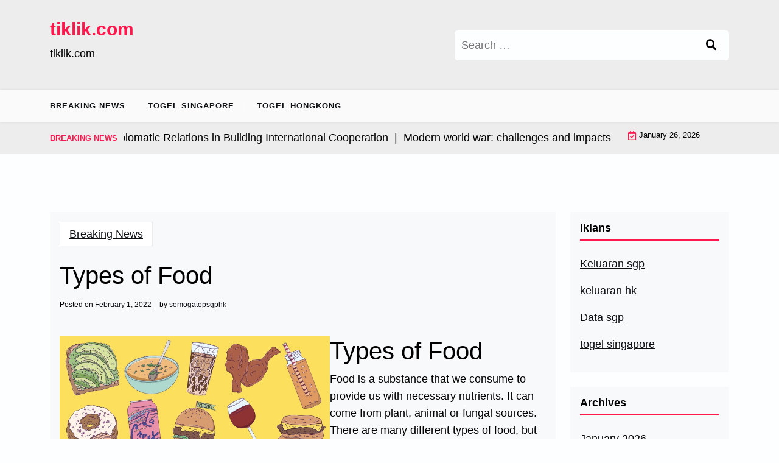

--- FILE ---
content_type: text/html; charset=UTF-8
request_url: https://tiklik.com/types-of-food/
body_size: 11556
content:
<!doctype html>
<html lang="en-US">

<head>
	<meta charset="UTF-8">
	<meta name="viewport" content="width=device-width, initial-scale=1">
	<link rel="profile" href="https://gmpg.org/xfn/11">

	<meta name='robots' content='index, follow, max-image-preview:large, max-snippet:-1, max-video-preview:-1' />

	<!-- This site is optimized with the Yoast SEO plugin v26.8 - https://yoast.com/product/yoast-seo-wordpress/ -->
	<title>Types of Food - tiklik.com</title>
	<link rel="canonical" href="https://tiklik.com/types-of-food/" />
	<meta property="og:locale" content="en_US" />
	<meta property="og:type" content="article" />
	<meta property="og:title" content="Types of Food - tiklik.com" />
	<meta property="og:description" content="Types of Food Food is a substance that we consume to provide us with necessary nutrients. It can come from plant, animal or fungal sources. There are many different types of food, but each of them contains the same nutrients. The main function of food is to sustain us physically and mentally. There are numerous" />
	<meta property="og:url" content="https://tiklik.com/types-of-food/" />
	<meta property="og:site_name" content="tiklik.com" />
	<meta property="article:published_time" content="2022-02-01T09:23:39+00:00" />
	<meta property="og:image" content="https://i.imgur.com/TlA8gyL.jpg" />
	<meta name="author" content="semogatopsgphk" />
	<meta name="twitter:card" content="summary_large_image" />
	<meta name="twitter:label1" content="Written by" />
	<meta name="twitter:data1" content="semogatopsgphk" />
	<meta name="twitter:label2" content="Est. reading time" />
	<meta name="twitter:data2" content="3 minutes" />
	<script type="application/ld+json" class="yoast-schema-graph">{"@context":"https://schema.org","@graph":[{"@type":"Article","@id":"https://tiklik.com/types-of-food/#article","isPartOf":{"@id":"https://tiklik.com/types-of-food/"},"author":{"name":"semogatopsgphk","@id":"https://tiklik.com/#/schema/person/558a836b100592777d4b1cc5b811d0c7"},"headline":"Types of Food","datePublished":"2022-02-01T09:23:39+00:00","mainEntityOfPage":{"@id":"https://tiklik.com/types-of-food/"},"wordCount":510,"image":{"@id":"https://tiklik.com/types-of-food/#primaryimage"},"thumbnailUrl":"https://i.imgur.com/TlA8gyL.jpg","articleSection":["Breaking News"],"inLanguage":"en-US"},{"@type":"WebPage","@id":"https://tiklik.com/types-of-food/","url":"https://tiklik.com/types-of-food/","name":"Types of Food - tiklik.com","isPartOf":{"@id":"https://tiklik.com/#website"},"primaryImageOfPage":{"@id":"https://tiklik.com/types-of-food/#primaryimage"},"image":{"@id":"https://tiklik.com/types-of-food/#primaryimage"},"thumbnailUrl":"https://i.imgur.com/TlA8gyL.jpg","datePublished":"2022-02-01T09:23:39+00:00","author":{"@id":"https://tiklik.com/#/schema/person/558a836b100592777d4b1cc5b811d0c7"},"breadcrumb":{"@id":"https://tiklik.com/types-of-food/#breadcrumb"},"inLanguage":"en-US","potentialAction":[{"@type":"ReadAction","target":["https://tiklik.com/types-of-food/"]}]},{"@type":"ImageObject","inLanguage":"en-US","@id":"https://tiklik.com/types-of-food/#primaryimage","url":"https://i.imgur.com/TlA8gyL.jpg","contentUrl":"https://i.imgur.com/TlA8gyL.jpg"},{"@type":"BreadcrumbList","@id":"https://tiklik.com/types-of-food/#breadcrumb","itemListElement":[{"@type":"ListItem","position":1,"name":"Home","item":"https://tiklik.com/"},{"@type":"ListItem","position":2,"name":"Types of Food"}]},{"@type":"WebSite","@id":"https://tiklik.com/#website","url":"https://tiklik.com/","name":"tiklik.com","description":"tiklik.com","potentialAction":[{"@type":"SearchAction","target":{"@type":"EntryPoint","urlTemplate":"https://tiklik.com/?s={search_term_string}"},"query-input":{"@type":"PropertyValueSpecification","valueRequired":true,"valueName":"search_term_string"}}],"inLanguage":"en-US"},{"@type":"Person","@id":"https://tiklik.com/#/schema/person/558a836b100592777d4b1cc5b811d0c7","name":"semogatopsgphk","image":{"@type":"ImageObject","inLanguage":"en-US","@id":"https://tiklik.com/#/schema/person/image/","url":"https://secure.gravatar.com/avatar/79e4f95737397fa3bbda16d87679fe928462d63e8371d690e04fa9e7c02ad698?s=96&d=mm&r=g","contentUrl":"https://secure.gravatar.com/avatar/79e4f95737397fa3bbda16d87679fe928462d63e8371d690e04fa9e7c02ad698?s=96&d=mm&r=g","caption":"semogatopsgphk"},"sameAs":["https://tiklik.com"],"url":"https://tiklik.com/author/semogatopsgphk/"}]}</script>
	<!-- / Yoast SEO plugin. -->


<link rel='dns-prefetch' href='//fonts.googleapis.com' />
<link rel="alternate" type="application/rss+xml" title="tiklik.com &raquo; Feed" href="https://tiklik.com/feed/" />
<link rel="alternate" title="oEmbed (JSON)" type="application/json+oembed" href="https://tiklik.com/wp-json/oembed/1.0/embed?url=https%3A%2F%2Ftiklik.com%2Ftypes-of-food%2F" />
<link rel="alternate" title="oEmbed (XML)" type="text/xml+oembed" href="https://tiklik.com/wp-json/oembed/1.0/embed?url=https%3A%2F%2Ftiklik.com%2Ftypes-of-food%2F&#038;format=xml" />
<style id='wp-img-auto-sizes-contain-inline-css'>
img:is([sizes=auto i],[sizes^="auto," i]){contain-intrinsic-size:3000px 1500px}
/*# sourceURL=wp-img-auto-sizes-contain-inline-css */
</style>
<style id='wp-emoji-styles-inline-css'>

	img.wp-smiley, img.emoji {
		display: inline !important;
		border: none !important;
		box-shadow: none !important;
		height: 1em !important;
		width: 1em !important;
		margin: 0 0.07em !important;
		vertical-align: -0.1em !important;
		background: none !important;
		padding: 0 !important;
	}
/*# sourceURL=wp-emoji-styles-inline-css */
</style>
<style id='wp-block-library-inline-css'>
:root{--wp-block-synced-color:#7a00df;--wp-block-synced-color--rgb:122,0,223;--wp-bound-block-color:var(--wp-block-synced-color);--wp-editor-canvas-background:#ddd;--wp-admin-theme-color:#007cba;--wp-admin-theme-color--rgb:0,124,186;--wp-admin-theme-color-darker-10:#006ba1;--wp-admin-theme-color-darker-10--rgb:0,107,160.5;--wp-admin-theme-color-darker-20:#005a87;--wp-admin-theme-color-darker-20--rgb:0,90,135;--wp-admin-border-width-focus:2px}@media (min-resolution:192dpi){:root{--wp-admin-border-width-focus:1.5px}}.wp-element-button{cursor:pointer}:root .has-very-light-gray-background-color{background-color:#eee}:root .has-very-dark-gray-background-color{background-color:#313131}:root .has-very-light-gray-color{color:#eee}:root .has-very-dark-gray-color{color:#313131}:root .has-vivid-green-cyan-to-vivid-cyan-blue-gradient-background{background:linear-gradient(135deg,#00d084,#0693e3)}:root .has-purple-crush-gradient-background{background:linear-gradient(135deg,#34e2e4,#4721fb 50%,#ab1dfe)}:root .has-hazy-dawn-gradient-background{background:linear-gradient(135deg,#faaca8,#dad0ec)}:root .has-subdued-olive-gradient-background{background:linear-gradient(135deg,#fafae1,#67a671)}:root .has-atomic-cream-gradient-background{background:linear-gradient(135deg,#fdd79a,#004a59)}:root .has-nightshade-gradient-background{background:linear-gradient(135deg,#330968,#31cdcf)}:root .has-midnight-gradient-background{background:linear-gradient(135deg,#020381,#2874fc)}:root{--wp--preset--font-size--normal:16px;--wp--preset--font-size--huge:42px}.has-regular-font-size{font-size:1em}.has-larger-font-size{font-size:2.625em}.has-normal-font-size{font-size:var(--wp--preset--font-size--normal)}.has-huge-font-size{font-size:var(--wp--preset--font-size--huge)}.has-text-align-center{text-align:center}.has-text-align-left{text-align:left}.has-text-align-right{text-align:right}.has-fit-text{white-space:nowrap!important}#end-resizable-editor-section{display:none}.aligncenter{clear:both}.items-justified-left{justify-content:flex-start}.items-justified-center{justify-content:center}.items-justified-right{justify-content:flex-end}.items-justified-space-between{justify-content:space-between}.screen-reader-text{border:0;clip-path:inset(50%);height:1px;margin:-1px;overflow:hidden;padding:0;position:absolute;width:1px;word-wrap:normal!important}.screen-reader-text:focus{background-color:#ddd;clip-path:none;color:#444;display:block;font-size:1em;height:auto;left:5px;line-height:normal;padding:15px 23px 14px;text-decoration:none;top:5px;width:auto;z-index:100000}html :where(.has-border-color){border-style:solid}html :where([style*=border-top-color]){border-top-style:solid}html :where([style*=border-right-color]){border-right-style:solid}html :where([style*=border-bottom-color]){border-bottom-style:solid}html :where([style*=border-left-color]){border-left-style:solid}html :where([style*=border-width]){border-style:solid}html :where([style*=border-top-width]){border-top-style:solid}html :where([style*=border-right-width]){border-right-style:solid}html :where([style*=border-bottom-width]){border-bottom-style:solid}html :where([style*=border-left-width]){border-left-style:solid}html :where(img[class*=wp-image-]){height:auto;max-width:100%}:where(figure){margin:0 0 1em}html :where(.is-position-sticky){--wp-admin--admin-bar--position-offset:var(--wp-admin--admin-bar--height,0px)}@media screen and (max-width:600px){html :where(.is-position-sticky){--wp-admin--admin-bar--position-offset:0px}}

/*# sourceURL=wp-block-library-inline-css */
</style><style id='global-styles-inline-css'>
:root{--wp--preset--aspect-ratio--square: 1;--wp--preset--aspect-ratio--4-3: 4/3;--wp--preset--aspect-ratio--3-4: 3/4;--wp--preset--aspect-ratio--3-2: 3/2;--wp--preset--aspect-ratio--2-3: 2/3;--wp--preset--aspect-ratio--16-9: 16/9;--wp--preset--aspect-ratio--9-16: 9/16;--wp--preset--color--black: #000000;--wp--preset--color--cyan-bluish-gray: #abb8c3;--wp--preset--color--white: #ffffff;--wp--preset--color--pale-pink: #f78da7;--wp--preset--color--vivid-red: #cf2e2e;--wp--preset--color--luminous-vivid-orange: #ff6900;--wp--preset--color--luminous-vivid-amber: #fcb900;--wp--preset--color--light-green-cyan: #7bdcb5;--wp--preset--color--vivid-green-cyan: #00d084;--wp--preset--color--pale-cyan-blue: #8ed1fc;--wp--preset--color--vivid-cyan-blue: #0693e3;--wp--preset--color--vivid-purple: #9b51e0;--wp--preset--gradient--vivid-cyan-blue-to-vivid-purple: linear-gradient(135deg,rgb(6,147,227) 0%,rgb(155,81,224) 100%);--wp--preset--gradient--light-green-cyan-to-vivid-green-cyan: linear-gradient(135deg,rgb(122,220,180) 0%,rgb(0,208,130) 100%);--wp--preset--gradient--luminous-vivid-amber-to-luminous-vivid-orange: linear-gradient(135deg,rgb(252,185,0) 0%,rgb(255,105,0) 100%);--wp--preset--gradient--luminous-vivid-orange-to-vivid-red: linear-gradient(135deg,rgb(255,105,0) 0%,rgb(207,46,46) 100%);--wp--preset--gradient--very-light-gray-to-cyan-bluish-gray: linear-gradient(135deg,rgb(238,238,238) 0%,rgb(169,184,195) 100%);--wp--preset--gradient--cool-to-warm-spectrum: linear-gradient(135deg,rgb(74,234,220) 0%,rgb(151,120,209) 20%,rgb(207,42,186) 40%,rgb(238,44,130) 60%,rgb(251,105,98) 80%,rgb(254,248,76) 100%);--wp--preset--gradient--blush-light-purple: linear-gradient(135deg,rgb(255,206,236) 0%,rgb(152,150,240) 100%);--wp--preset--gradient--blush-bordeaux: linear-gradient(135deg,rgb(254,205,165) 0%,rgb(254,45,45) 50%,rgb(107,0,62) 100%);--wp--preset--gradient--luminous-dusk: linear-gradient(135deg,rgb(255,203,112) 0%,rgb(199,81,192) 50%,rgb(65,88,208) 100%);--wp--preset--gradient--pale-ocean: linear-gradient(135deg,rgb(255,245,203) 0%,rgb(182,227,212) 50%,rgb(51,167,181) 100%);--wp--preset--gradient--electric-grass: linear-gradient(135deg,rgb(202,248,128) 0%,rgb(113,206,126) 100%);--wp--preset--gradient--midnight: linear-gradient(135deg,rgb(2,3,129) 0%,rgb(40,116,252) 100%);--wp--preset--font-size--small: 13px;--wp--preset--font-size--medium: 20px;--wp--preset--font-size--large: 36px;--wp--preset--font-size--x-large: 42px;--wp--preset--spacing--20: 0.44rem;--wp--preset--spacing--30: 0.67rem;--wp--preset--spacing--40: 1rem;--wp--preset--spacing--50: 1.5rem;--wp--preset--spacing--60: 2.25rem;--wp--preset--spacing--70: 3.38rem;--wp--preset--spacing--80: 5.06rem;--wp--preset--shadow--natural: 6px 6px 9px rgba(0, 0, 0, 0.2);--wp--preset--shadow--deep: 12px 12px 50px rgba(0, 0, 0, 0.4);--wp--preset--shadow--sharp: 6px 6px 0px rgba(0, 0, 0, 0.2);--wp--preset--shadow--outlined: 6px 6px 0px -3px rgb(255, 255, 255), 6px 6px rgb(0, 0, 0);--wp--preset--shadow--crisp: 6px 6px 0px rgb(0, 0, 0);}:where(.is-layout-flex){gap: 0.5em;}:where(.is-layout-grid){gap: 0.5em;}body .is-layout-flex{display: flex;}.is-layout-flex{flex-wrap: wrap;align-items: center;}.is-layout-flex > :is(*, div){margin: 0;}body .is-layout-grid{display: grid;}.is-layout-grid > :is(*, div){margin: 0;}:where(.wp-block-columns.is-layout-flex){gap: 2em;}:where(.wp-block-columns.is-layout-grid){gap: 2em;}:where(.wp-block-post-template.is-layout-flex){gap: 1.25em;}:where(.wp-block-post-template.is-layout-grid){gap: 1.25em;}.has-black-color{color: var(--wp--preset--color--black) !important;}.has-cyan-bluish-gray-color{color: var(--wp--preset--color--cyan-bluish-gray) !important;}.has-white-color{color: var(--wp--preset--color--white) !important;}.has-pale-pink-color{color: var(--wp--preset--color--pale-pink) !important;}.has-vivid-red-color{color: var(--wp--preset--color--vivid-red) !important;}.has-luminous-vivid-orange-color{color: var(--wp--preset--color--luminous-vivid-orange) !important;}.has-luminous-vivid-amber-color{color: var(--wp--preset--color--luminous-vivid-amber) !important;}.has-light-green-cyan-color{color: var(--wp--preset--color--light-green-cyan) !important;}.has-vivid-green-cyan-color{color: var(--wp--preset--color--vivid-green-cyan) !important;}.has-pale-cyan-blue-color{color: var(--wp--preset--color--pale-cyan-blue) !important;}.has-vivid-cyan-blue-color{color: var(--wp--preset--color--vivid-cyan-blue) !important;}.has-vivid-purple-color{color: var(--wp--preset--color--vivid-purple) !important;}.has-black-background-color{background-color: var(--wp--preset--color--black) !important;}.has-cyan-bluish-gray-background-color{background-color: var(--wp--preset--color--cyan-bluish-gray) !important;}.has-white-background-color{background-color: var(--wp--preset--color--white) !important;}.has-pale-pink-background-color{background-color: var(--wp--preset--color--pale-pink) !important;}.has-vivid-red-background-color{background-color: var(--wp--preset--color--vivid-red) !important;}.has-luminous-vivid-orange-background-color{background-color: var(--wp--preset--color--luminous-vivid-orange) !important;}.has-luminous-vivid-amber-background-color{background-color: var(--wp--preset--color--luminous-vivid-amber) !important;}.has-light-green-cyan-background-color{background-color: var(--wp--preset--color--light-green-cyan) !important;}.has-vivid-green-cyan-background-color{background-color: var(--wp--preset--color--vivid-green-cyan) !important;}.has-pale-cyan-blue-background-color{background-color: var(--wp--preset--color--pale-cyan-blue) !important;}.has-vivid-cyan-blue-background-color{background-color: var(--wp--preset--color--vivid-cyan-blue) !important;}.has-vivid-purple-background-color{background-color: var(--wp--preset--color--vivid-purple) !important;}.has-black-border-color{border-color: var(--wp--preset--color--black) !important;}.has-cyan-bluish-gray-border-color{border-color: var(--wp--preset--color--cyan-bluish-gray) !important;}.has-white-border-color{border-color: var(--wp--preset--color--white) !important;}.has-pale-pink-border-color{border-color: var(--wp--preset--color--pale-pink) !important;}.has-vivid-red-border-color{border-color: var(--wp--preset--color--vivid-red) !important;}.has-luminous-vivid-orange-border-color{border-color: var(--wp--preset--color--luminous-vivid-orange) !important;}.has-luminous-vivid-amber-border-color{border-color: var(--wp--preset--color--luminous-vivid-amber) !important;}.has-light-green-cyan-border-color{border-color: var(--wp--preset--color--light-green-cyan) !important;}.has-vivid-green-cyan-border-color{border-color: var(--wp--preset--color--vivid-green-cyan) !important;}.has-pale-cyan-blue-border-color{border-color: var(--wp--preset--color--pale-cyan-blue) !important;}.has-vivid-cyan-blue-border-color{border-color: var(--wp--preset--color--vivid-cyan-blue) !important;}.has-vivid-purple-border-color{border-color: var(--wp--preset--color--vivid-purple) !important;}.has-vivid-cyan-blue-to-vivid-purple-gradient-background{background: var(--wp--preset--gradient--vivid-cyan-blue-to-vivid-purple) !important;}.has-light-green-cyan-to-vivid-green-cyan-gradient-background{background: var(--wp--preset--gradient--light-green-cyan-to-vivid-green-cyan) !important;}.has-luminous-vivid-amber-to-luminous-vivid-orange-gradient-background{background: var(--wp--preset--gradient--luminous-vivid-amber-to-luminous-vivid-orange) !important;}.has-luminous-vivid-orange-to-vivid-red-gradient-background{background: var(--wp--preset--gradient--luminous-vivid-orange-to-vivid-red) !important;}.has-very-light-gray-to-cyan-bluish-gray-gradient-background{background: var(--wp--preset--gradient--very-light-gray-to-cyan-bluish-gray) !important;}.has-cool-to-warm-spectrum-gradient-background{background: var(--wp--preset--gradient--cool-to-warm-spectrum) !important;}.has-blush-light-purple-gradient-background{background: var(--wp--preset--gradient--blush-light-purple) !important;}.has-blush-bordeaux-gradient-background{background: var(--wp--preset--gradient--blush-bordeaux) !important;}.has-luminous-dusk-gradient-background{background: var(--wp--preset--gradient--luminous-dusk) !important;}.has-pale-ocean-gradient-background{background: var(--wp--preset--gradient--pale-ocean) !important;}.has-electric-grass-gradient-background{background: var(--wp--preset--gradient--electric-grass) !important;}.has-midnight-gradient-background{background: var(--wp--preset--gradient--midnight) !important;}.has-small-font-size{font-size: var(--wp--preset--font-size--small) !important;}.has-medium-font-size{font-size: var(--wp--preset--font-size--medium) !important;}.has-large-font-size{font-size: var(--wp--preset--font-size--large) !important;}.has-x-large-font-size{font-size: var(--wp--preset--font-size--x-large) !important;}
/*# sourceURL=global-styles-inline-css */
</style>

<style id='classic-theme-styles-inline-css'>
/*! This file is auto-generated */
.wp-block-button__link{color:#fff;background-color:#32373c;border-radius:9999px;box-shadow:none;text-decoration:none;padding:calc(.667em + 2px) calc(1.333em + 2px);font-size:1.125em}.wp-block-file__button{background:#32373c;color:#fff;text-decoration:none}
/*# sourceURL=/wp-includes/css/classic-themes.min.css */
</style>
<link rel='stylesheet' id='newsx-paper-lite-gb-block-css' href='https://tiklik.com/wp-content/themes/newsx-paper-lite/assets/css/admin-block.css?ver=1.0' media='all' />
<link rel='stylesheet' id='newsx-paper-lite-admin-google-font-css' href='https://fonts.googleapis.com/css?family=STIX+Two+Math%3A400%2C400i%2C700%2C700i%7CInter%3A400%2C400i%2C700%2C700i&#038;subset=latin%2Clatin-ext' media='all' />
<link rel='stylesheet' id='newsx-paper-lite-google-font-css' href='https://fonts.googleapis.com/css?family=STIX+Two+Math%3A400%2C400i%2C700%2C700i%7CInter%3A400%2C400i%2C700%2C700i&#038;subset=latin%2Clatin-ext' media='all' />
<link rel='stylesheet' id='bootstrap-css' href='https://tiklik.com/wp-content/themes/newsx-paper-lite/assets/css/bootstrap.css?ver=5.0.1' media='all' />
<link rel='stylesheet' id='fontawesome-css' href='https://tiklik.com/wp-content/themes/newsx-paper-lite/assets/css/all.css?ver=5.15.3' media='all' />
<link rel='stylesheet' id='newsx-paper-lite-block-style-css' href='https://tiklik.com/wp-content/themes/newsx-paper-lite/assets/css/block.css?ver=1.0.9' media='all' />
<link rel='stylesheet' id='newsx-paper-lite-default-style-css' href='https://tiklik.com/wp-content/themes/newsx-paper-lite/assets/css/default-style.css?ver=1.0.9' media='all' />
<link rel='stylesheet' id='newsx-paper-lite-main-style-css' href='https://tiklik.com/wp-content/themes/newsx-paper-lite/assets/css/main.css?ver=1.0.9' media='all' />
<link rel='stylesheet' id='newsx-paper-lite-style-css' href='https://tiklik.com/wp-content/themes/newsx-paper-lite/style.css?ver=1.0.9' media='all' />
<link rel='stylesheet' id='newsx-paper-lite-responsive-style-css' href='https://tiklik.com/wp-content/themes/newsx-paper-lite/assets/css/responsive.css?ver=1.0.9' media='all' />
<script src="https://tiklik.com/wp-includes/js/jquery/jquery.min.js?ver=3.7.1" id="jquery-core-js"></script>
<script src="https://tiklik.com/wp-includes/js/jquery/jquery-migrate.min.js?ver=3.4.1" id="jquery-migrate-js"></script>
<link rel="https://api.w.org/" href="https://tiklik.com/wp-json/" /><link rel="alternate" title="JSON" type="application/json" href="https://tiklik.com/wp-json/wp/v2/posts/573" /><link rel="EditURI" type="application/rsd+xml" title="RSD" href="https://tiklik.com/xmlrpc.php?rsd" />
<meta name="generator" content="WordPress 6.9" />
<link rel='shortlink' href='https://tiklik.com/?p=573' />
</head>

<body data-rsssl=1 class="wp-singular post-template-default single single-post postid-573 single-format-standard wp-embed-responsive wp-theme-newsx-paper-lite">
	
	<div id="page" class="site">
		<a class="skip-link screen-reader-text" href="#primary">Skip to content</a>
		<header class="header" id="header">
				<div class="mobile-menu-bar">
		<div class="container">
			<nav id="mobile-navigation" class="mobile-navigation">
				<button id="mmenu-btn" class="menu-btn" aria-expanded="false">
					<span class="mopen">Menu</span>
					<span class="mclose">Close</span>
				</button>
				<div class="menu-primary-container"><ul id="wsm-menu" class="wsm-menu"><li id="menu-item-61" class="menu-item menu-item-type-taxonomy menu-item-object-category current-post-ancestor current-menu-parent current-post-parent menu-item-61"><a href="https://tiklik.com/category/breaking-news/">Breaking News</a></li>
<li id="menu-item-191" class="menu-item menu-item-type-custom menu-item-object-custom menu-item-191"><a href="https://section809panel.org/">Togel Singapore</a></li>
<li id="menu-item-192" class="menu-item menu-item-type-custom menu-item-object-custom menu-item-192"><a href="http://167.99.14.9/">Togel hongkong</a></li>
</ul></div>			</nav><!-- #site-navigation -->
		</div>
	</div>

			
				<div class="header-middle">
		<div class="container">
			<div class="header-middle-all-content">
				<div class="row">
					<div class="col-lg-7">
						<div class="head-logo-sec">
																								<div class="site-branding brand-text">
																					<h1 class="site-title"><a href="https://tiklik.com/" rel="home">tiklik.com</a></h1>
																							<p class="site-description">tiklik.com</p>

																					
									</div><!-- .site-branding -->
																					</div>
					</div>
											<div class="col-lg-5">
							<div class="npaper search-box">
								<form role="search" method="get" class="search-form" action="https://tiklik.com/">
				<label>
					<span class="screen-reader-text">Search for:</span>
					<input type="search" class="search-field" placeholder="Search &hellip;" value="" name="s" />
				</label>
				<input type="submit" class="search-submit" value="Search" />
			</form>
							</div>
						</div>
														</div>
			</div>
		</div>
	</div>
				<div class="menu-bar text-left">
		<div class="container">
			<div class="newsx-paper-lite-container menu-inner">
				<nav id="site-navigation" class="main-navigation">
					<div class="menu-primary-container"><ul id="newsx-paper-lite-menu" class="newsx-paper-lite-menu"><li class="menu-item menu-item-type-taxonomy menu-item-object-category current-post-ancestor current-menu-parent current-post-parent menu-item-61"><a href="https://tiklik.com/category/breaking-news/">Breaking News</a></li>
<li class="menu-item menu-item-type-custom menu-item-object-custom menu-item-191"><a href="https://section809panel.org/">Togel Singapore</a></li>
<li class="menu-item menu-item-type-custom menu-item-object-custom menu-item-192"><a href="http://167.99.14.9/">Togel hongkong</a></li>
</ul></div>				</nav><!-- #site-navigation -->
			</div>
		</div>
	</div>

				<div class="header-top">
		<div class="container">
			<div class="header-top-all-items">
				<div class="row">
											<div class="col-lg-10">
							<div class="breaking-news">
								<div class="breaking-news-title">
									<h5 class="breaking-title">BREAKING NEWS</h5>
								</div>
								<div class="news-update ticker news-noload">
																			<div> The Role of Diplomatic Relations in Building International Cooperation&nbsp; | &nbsp;</div>
																			<div> Modern world war: challenges and impacts&nbsp; | &nbsp;</div>
																			<div> State Conflict: Social and Economic Impact&nbsp; | &nbsp;</div>
																			<div> Tensions Rise as World Leaders Convene for Emergency Summit&nbsp; | &nbsp;</div>
																			<div> Post-Pandemic Global Economic Trends&nbsp; | &nbsp;</div>
																	</div>
							</div>
						</div>
																<div class="col-lg-2 ml-auto">
							<div class="web-date d-flex">
								<i class="far fa-calendar-check"></i>
								<p>January 26, 2026</p>
							</div>
						</div>
									</div>
			</div>
		</div>
	</div>

		</header>
<div class="container mt-5 mb-5 pt-5 pb-5 nxsingle-post">
	<div class="row">
				<div class="col-lg-9">
			<main id="primary" class="site-main">

				
	<article id="post-573" class="post-573 post type-post status-publish format-standard hentry category-breaking-news">
		<div class="xpost-item bg-light pb-5 mb-5">
						<div class="xpost-text p-3">
				<div class="sncats mb-4">
					<a href="https://tiklik.com/category/breaking-news/" class="catname">Breaking News</a>				</div>

				<header class="entry-header pb-4">
					<h1 class="entry-title">Types of Food</h1>						<div class="entry-meta">
							<span class="posted-on">Posted on <a href="https://tiklik.com/types-of-food/" rel="bookmark"><time class="entry-date published updated" datetime="2022-02-01T09:23:39+07:00">February 1, 2022</time></a></span><span class="byline"> by <span class="author vcard"><a class="url fn n" href="https://tiklik.com/author/semogatopsgphk/">semogatopsgphk</a></span></span>						</div><!-- .entry-meta -->
									</header><!-- .entry-header -->
				<div class="entry-content">
					<p><img decoding="async" align="left" alt="food" style="height:auto; width:auto; max-height:296px; max-width:30% margin:0px 10px;" src="https://i.imgur.com/TlA8gyL.jpg"> </p>
<h1>Types of Food</h1>
<p>Food is a substance that we consume to provide us with necessary nutrients. It can come from plant, animal or fungal sources. There are many different types of food, but each of them contains the same nutrients. The main function of food is to sustain us physically and mentally. There are numerous benefits to eating food. For example, it helps us build stronger bones, muscles, and skin. It also provides us with the essential vitamins and minerals that we need to stay healthy.</p>
<p>It is important to eat a variety of different foods to ensure that you are getting enough nutrition for a balanced diet. Listed below are a few types of food, each with different nutritional values. Among these, staple foods are low-cost and provide starch for energy. They also contain some proteins, dietary fibre, and some B-group vitamins. Fortunately, these are cheap, and many people are able to find them in their own grocery stores.</p>
<p>In addition to taste, food has a lot to do with the way it is processed. Humans and animals have five distinct tastes. Our bodies are designed to recognize the flavor of food, and then process it in different ways to create an optimal digestive experience. In addition, we have different metabolisms, so certain food types may be better for our bodies than others. So, while you may not necessarily enjoy the taste of certain food types, it does make the process of digestion easier.</p>
<p>A variety of food types is best for ensuring that we get sufficient nutrition. Topic 3 explains how to combine foods to create a balanced meal. You can find a list of the different nutrients that each food contains in Appendix 1. Snacks are a good source of protein and dietary fibre, but they aren&#8217;t very high in vitamins and minerals. These are also the most affordable and most commonly consumed foods. If you want a varied diet, make sure to include more variety of foods that contain these nutrients.</p>
<p>There are many types of food. Some are more nutritious than others. You should choose the right type of food to eat and drink. You should be able to find a variety that suits you. If you want to eat more of the same type of food, you need to choose foods that are healthier. You should also avoid sugary and fatty foods. Instead, you should stick to foods that are low in sugar. Then, you can use it in your favorite recipes.</p>
<p>It is important to consume a variety of foods. This is the best way to ensure you get enough nutrition. You can eat foods rich in the nutrients that your body needs and enjoy. The best way to do this is to consume a variety of different kinds of food. Then, you can combine them to make a balanced meal. By mixing and matching, you will be able to make a balanced meal for your body. Moreover, you can combine foods that are low in fat or high in protein.</p>
				</div><!-- .entry-content -->
				<footer class="tag-btns mt-5 mb-2">
									</footer><!-- .entry-footer -->
			</div>
		</div>
	</article><!-- #post-573 -->

	<nav class="navigation post-navigation" aria-label="Posts">
		<h2 class="screen-reader-text">Post navigation</h2>
		<div class="nav-links"><div class="nav-previous"><a href="https://tiklik.com/stocks-and-what-they-mean/" rel="prev"><span class="nav-subtitle">Previous:</span> <span class="nav-title">Stocks and What They Mean</span></a></div><div class="nav-next"><a href="https://tiklik.com/the-process-of-making-is-important-in-our-lives/" rel="next"><span class="nav-subtitle">Next:</span> <span class="nav-title">The Process of Making is Important in Our Lives</span></a></div></div>
	</nav>
			</main><!-- #main -->
		</div>
					<div class="col-lg-3">
				
<aside id="secondary" class="widget-area">
	<section id="text-3" class="widget bg-light mb-4 p-3 widget_text"><h2 class="widget-title">Iklans</h2>			<div class="textwidget"><p><a href="https://www.lexingtonprep.com/">Keluaran sgp</a></p>
<p><a href="https://www.filacp2020puntacana.org/">keluaran hk</a></p>
<p><a href="https://www.beautywoome.com/">Data sgp</a></p>
<p><a href="https://chnine.com/">togel singapore</a></p>
</div>
		</section><section id="archives-2" class="widget bg-light mb-4 p-3 widget_archive"><h2 class="widget-title">Archives</h2>
			<ul>
					<li><a href='https://tiklik.com/2026/01/'>January 2026</a></li>
	<li><a href='https://tiklik.com/2025/12/'>December 2025</a></li>
	<li><a href='https://tiklik.com/2025/11/'>November 2025</a></li>
	<li><a href='https://tiklik.com/2025/10/'>October 2025</a></li>
	<li><a href='https://tiklik.com/2025/09/'>September 2025</a></li>
	<li><a href='https://tiklik.com/2025/08/'>August 2025</a></li>
	<li><a href='https://tiklik.com/2025/07/'>July 2025</a></li>
	<li><a href='https://tiklik.com/2025/06/'>June 2025</a></li>
	<li><a href='https://tiklik.com/2025/05/'>May 2025</a></li>
	<li><a href='https://tiklik.com/2025/04/'>April 2025</a></li>
	<li><a href='https://tiklik.com/2025/03/'>March 2025</a></li>
	<li><a href='https://tiklik.com/2025/02/'>February 2025</a></li>
	<li><a href='https://tiklik.com/2025/01/'>January 2025</a></li>
	<li><a href='https://tiklik.com/2024/12/'>December 2024</a></li>
	<li><a href='https://tiklik.com/2024/11/'>November 2024</a></li>
	<li><a href='https://tiklik.com/2024/10/'>October 2024</a></li>
	<li><a href='https://tiklik.com/2024/09/'>September 2024</a></li>
	<li><a href='https://tiklik.com/2024/08/'>August 2024</a></li>
	<li><a href='https://tiklik.com/2024/07/'>July 2024</a></li>
	<li><a href='https://tiklik.com/2024/06/'>June 2024</a></li>
	<li><a href='https://tiklik.com/2024/05/'>May 2024</a></li>
	<li><a href='https://tiklik.com/2024/04/'>April 2024</a></li>
	<li><a href='https://tiklik.com/2024/03/'>March 2024</a></li>
	<li><a href='https://tiklik.com/2024/02/'>February 2024</a></li>
	<li><a href='https://tiklik.com/2024/01/'>January 2024</a></li>
	<li><a href='https://tiklik.com/2023/12/'>December 2023</a></li>
	<li><a href='https://tiklik.com/2023/11/'>November 2023</a></li>
	<li><a href='https://tiklik.com/2023/10/'>October 2023</a></li>
	<li><a href='https://tiklik.com/2023/09/'>September 2023</a></li>
	<li><a href='https://tiklik.com/2023/08/'>August 2023</a></li>
	<li><a href='https://tiklik.com/2023/07/'>July 2023</a></li>
	<li><a href='https://tiklik.com/2023/06/'>June 2023</a></li>
	<li><a href='https://tiklik.com/2023/05/'>May 2023</a></li>
	<li><a href='https://tiklik.com/2023/04/'>April 2023</a></li>
	<li><a href='https://tiklik.com/2023/03/'>March 2023</a></li>
	<li><a href='https://tiklik.com/2023/02/'>February 2023</a></li>
	<li><a href='https://tiklik.com/2023/01/'>January 2023</a></li>
	<li><a href='https://tiklik.com/2022/12/'>December 2022</a></li>
	<li><a href='https://tiklik.com/2022/11/'>November 2022</a></li>
	<li><a href='https://tiklik.com/2022/10/'>October 2022</a></li>
	<li><a href='https://tiklik.com/2022/09/'>September 2022</a></li>
	<li><a href='https://tiklik.com/2022/08/'>August 2022</a></li>
	<li><a href='https://tiklik.com/2022/07/'>July 2022</a></li>
	<li><a href='https://tiklik.com/2022/06/'>June 2022</a></li>
	<li><a href='https://tiklik.com/2022/05/'>May 2022</a></li>
	<li><a href='https://tiklik.com/2022/04/'>April 2022</a></li>
	<li><a href='https://tiklik.com/2022/03/'>March 2022</a></li>
	<li><a href='https://tiklik.com/2022/02/'>February 2022</a></li>
	<li><a href='https://tiklik.com/2022/01/'>January 2022</a></li>
	<li><a href='https://tiklik.com/2021/12/'>December 2021</a></li>
	<li><a href='https://tiklik.com/2021/11/'>November 2021</a></li>
	<li><a href='https://tiklik.com/2021/10/'>October 2021</a></li>
	<li><a href='https://tiklik.com/2021/09/'>September 2021</a></li>
	<li><a href='https://tiklik.com/2021/08/'>August 2021</a></li>
	<li><a href='https://tiklik.com/2021/07/'>July 2021</a></li>
			</ul>

			</section><section id="calendar-2" class="widget bg-light mb-4 p-3 widget_calendar"><div id="calendar_wrap" class="calendar_wrap"><table id="wp-calendar" class="wp-calendar-table">
	<caption>January 2026</caption>
	<thead>
	<tr>
		<th scope="col" aria-label="Monday">M</th>
		<th scope="col" aria-label="Tuesday">T</th>
		<th scope="col" aria-label="Wednesday">W</th>
		<th scope="col" aria-label="Thursday">T</th>
		<th scope="col" aria-label="Friday">F</th>
		<th scope="col" aria-label="Saturday">S</th>
		<th scope="col" aria-label="Sunday">S</th>
	</tr>
	</thead>
	<tbody>
	<tr>
		<td colspan="3" class="pad">&nbsp;</td><td><a href="https://tiklik.com/2026/01/01/" aria-label="Posts published on January 1, 2026">1</a></td><td>2</td><td>3</td><td>4</td>
	</tr>
	<tr>
		<td>5</td><td><a href="https://tiklik.com/2026/01/06/" aria-label="Posts published on January 6, 2026">6</a></td><td>7</td><td>8</td><td>9</td><td>10</td><td><a href="https://tiklik.com/2026/01/11/" aria-label="Posts published on January 11, 2026">11</a></td>
	</tr>
	<tr>
		<td>12</td><td>13</td><td>14</td><td>15</td><td><a href="https://tiklik.com/2026/01/16/" aria-label="Posts published on January 16, 2026">16</a></td><td>17</td><td>18</td>
	</tr>
	<tr>
		<td>19</td><td>20</td><td><a href="https://tiklik.com/2026/01/21/" aria-label="Posts published on January 21, 2026">21</a></td><td>22</td><td>23</td><td>24</td><td>25</td>
	</tr>
	<tr>
		<td id="today">26</td><td>27</td><td>28</td><td>29</td><td>30</td><td>31</td>
		<td class="pad" colspan="1">&nbsp;</td>
	</tr>
	</tbody>
	</table><nav aria-label="Previous and next months" class="wp-calendar-nav">
		<span class="wp-calendar-nav-prev"><a href="https://tiklik.com/2025/12/">&laquo; Dec</a></span>
		<span class="pad">&nbsp;</span>
		<span class="wp-calendar-nav-next">&nbsp;</span>
	</nav></div></section>
		<section id="recent-posts-3" class="widget bg-light mb-4 p-3 widget_recent_entries">
		<h2 class="widget-title">Recent Posts</h2>
		<ul>
											<li>
					<a href="https://tiklik.com/the-role-of-diplomatic-relations-in-building-international-cooperation/">The Role of Diplomatic Relations in Building International Cooperation</a>
									</li>
											<li>
					<a href="https://tiklik.com/modern-world-war-challenges-and-impacts/">Modern world war: challenges and impacts</a>
									</li>
											<li>
					<a href="https://tiklik.com/state-conflict-social-and-economic-impact/">State Conflict: Social and Economic Impact</a>
									</li>
											<li>
					<a href="https://tiklik.com/tensions-rise-as-world-leaders-convene-for-emergency-summit/">Tensions Rise as World Leaders Convene for Emergency Summit</a>
									</li>
											<li>
					<a href="https://tiklik.com/post-pandemic-global-economic-trends/">Post-Pandemic Global Economic Trends</a>
									</li>
					</ul>

		</section><section id="search-3" class="widget bg-light mb-4 p-3 widget_search"><form role="search" method="get" class="search-form" action="https://tiklik.com/">
				<label>
					<span class="screen-reader-text">Search for:</span>
					<input type="search" class="search-field" placeholder="Search &hellip;" value="" name="s" />
				</label>
				<input type="submit" class="search-submit" value="Search" />
			</form></section><section id="text-2" class="widget bg-light mb-4 p-3 widget_text"><h2 class="widget-title">SPONSOR</h2>			<div class="textwidget"><p><a href="https://www.ensembleprojects.org/">Pragmatic play demo</a></p>
<p><a href="https://www.elynspublishing.com/">Pragmatic play</a></p>
<p><a href="https://capella-antiqua.org/">data sdy</a></p>
<p><a href="https://www.lenpdq.org/">togel hongkong</a></p>
<p><a href="https://sci2020.org/">slot online</a></p>
<p><a href="https://stroudnature.org/">Data Macau</a></p>
<p><a href="https://dawgs-sportsbar.com/">Result Macau</a></p>
<p><a href="https://cavemancoffeecavesf.com/"><span data-sheets-root="1">data sgp</span></a></p>
<p><a href="https://www.consulatalgerie-oujda.org/_ar/visa.php.html"><span data-sheets-root="1">toto macau</span></a></p>
<p><a href="https://socadido.org/"><span data-sheets-root="1">data macau</span></a></p>
<p><a href="https://www.zuwenainternationalschool.com/fees-structure/"><span data-sheets-root="1">deposit pulsa tri</span></a></p>
<p><a href="https://lafondarestaurantbar.com/language/en/">slot pulsa</a></p>
<p><a href="https://revistadireito.com/blog-direito/"><span data-sheets-root="1">cintatogel</span></a></p>
<p><a href="https://chelatacos.com/"><span data-sheets-root="1">pengeluaran macau</span></a></p>
<p><a href="https://gsvq.org/"><span data-sheets-root="1">toto hk</span></a></p>
<p><a href="https://www.nikuyano-curry.com/"><span data-sheets-root="1">toto macau hari ini</span></a></p>
<p><a href="https://208phoandveganboise.com/"><span data-sheets-root="1">keluaran hk</span></a></p>
<p><a href="https://30thrumahsakit.com/"><span data-sheets-root="1">toto macau hari ini</span></a></p>
<p><a href="https://dlhlampungselatan.org/program/"><span data-sheets-root="1">toto hk</span></a></p>
<p><a href="https://northzenmedia.org/contact-us/"><span data-sheets-root="1">togel macau hari ini</span></a></p>
<p><a href="https://farmersinnandtavern.com/"><span data-sheets-root="1">pengeluaran china hari ini</span></a></p>
<p><a href="https://www.acshr2024.org/"><span data-sheets-root="1">togel hk</span></a></p>
<p><a href="https://moveandwash.com/en/home"><span data-sheets-root="1">live draw macau</span></a></p>
<p><a href="https://www.allupobar.com/"><span data-sheets-root="1">toto sdy lotto</span></a></p>
<p><a href="https://greatlakescsmi.org/ontario/"><span data-sheets-root="1">keluaran macau</span></a></p>
<p><a href="https://www.thebeaconhillpub.com/"><span data-sheets-root="1">keluaran sdy lotto</span></a></p>
<p><a href="https://www.coffeeloungelucca.com/"><span data-sheets-root="1">keluaran sdy lotto</span></a></p>
<p><a href="https://shinerrestaurant.com/"><span data-sheets-root="1">pengeluaran sdy lotto</span></a></p>
<p><a href="https://www.camprooseveltfirebird.com/"><span data-sheets-root="1">toto sdy lotto</span></a></p>
<p><a href="https://icdsrmktr2025.com/"><span data-sheets-root="1">keluaran sdy lotto</span></a></p>
<p><a href="https://es-pal.org/"><span data-sheets-root="1">keluaran sdy lotto</span></a></p>
<p>&nbsp;</p>
</div>
		</section></aside><!-- #secondary -->
			</div>
			</div>
</div>


<footer id="colophon" class="site-footer pt-3 pb-3">
	<div class="container">
		<div class="site-info text-center">
			&copy;
			2026 		</div><!-- .site-info -->
	</div><!-- .container -->
</footer><!-- #colophon -->
</div><!-- #page -->

<script type="speculationrules">
{"prefetch":[{"source":"document","where":{"and":[{"href_matches":"/*"},{"not":{"href_matches":["/wp-*.php","/wp-admin/*","/wp-content/uploads/*","/wp-content/*","/wp-content/plugins/*","/wp-content/themes/newsx-paper-lite/*","/*\\?(.+)"]}},{"not":{"selector_matches":"a[rel~=\"nofollow\"]"}},{"not":{"selector_matches":".no-prefetch, .no-prefetch a"}}]},"eagerness":"conservative"}]}
</script>
<script src="https://tiklik.com/wp-includes/js/imagesloaded.min.js?ver=5.0.0" id="imagesloaded-js"></script>
<script src="https://tiklik.com/wp-includes/js/masonry.min.js?ver=4.2.2" id="masonry-js"></script>
<script src="https://tiklik.com/wp-content/themes/newsx-paper-lite/assets/js/mobile-menu.js?ver=1.0.9" id="newsx-paper-lite-mobile-menu-js"></script>
<script src="https://tiklik.com/wp-content/themes/newsx-paper-lite/assets/js/ticker.js?ver=1.2.1" id="jquery.ticker-js"></script>
<script id="newsx-paper-lite-scripts-js-extra">
var newsxPaperLite = {"creditText":" NewsX Paper Lite Theme","creditByText":"by Wp Theme Space.","creditUrl":"https://wpthemespace.com/product/newsx-paper-lite/"};
//# sourceURL=newsx-paper-lite-scripts-js-extra
</script>
<script src="https://tiklik.com/wp-content/themes/newsx-paper-lite/assets/js/scripts.js?ver=1.0.9" id="newsx-paper-lite-scripts-js"></script>
<script id="wp-emoji-settings" type="application/json">
{"baseUrl":"https://s.w.org/images/core/emoji/17.0.2/72x72/","ext":".png","svgUrl":"https://s.w.org/images/core/emoji/17.0.2/svg/","svgExt":".svg","source":{"concatemoji":"https://tiklik.com/wp-includes/js/wp-emoji-release.min.js?ver=6.9"}}
</script>
<script type="module">
/*! This file is auto-generated */
const a=JSON.parse(document.getElementById("wp-emoji-settings").textContent),o=(window._wpemojiSettings=a,"wpEmojiSettingsSupports"),s=["flag","emoji"];function i(e){try{var t={supportTests:e,timestamp:(new Date).valueOf()};sessionStorage.setItem(o,JSON.stringify(t))}catch(e){}}function c(e,t,n){e.clearRect(0,0,e.canvas.width,e.canvas.height),e.fillText(t,0,0);t=new Uint32Array(e.getImageData(0,0,e.canvas.width,e.canvas.height).data);e.clearRect(0,0,e.canvas.width,e.canvas.height),e.fillText(n,0,0);const a=new Uint32Array(e.getImageData(0,0,e.canvas.width,e.canvas.height).data);return t.every((e,t)=>e===a[t])}function p(e,t){e.clearRect(0,0,e.canvas.width,e.canvas.height),e.fillText(t,0,0);var n=e.getImageData(16,16,1,1);for(let e=0;e<n.data.length;e++)if(0!==n.data[e])return!1;return!0}function u(e,t,n,a){switch(t){case"flag":return n(e,"\ud83c\udff3\ufe0f\u200d\u26a7\ufe0f","\ud83c\udff3\ufe0f\u200b\u26a7\ufe0f")?!1:!n(e,"\ud83c\udde8\ud83c\uddf6","\ud83c\udde8\u200b\ud83c\uddf6")&&!n(e,"\ud83c\udff4\udb40\udc67\udb40\udc62\udb40\udc65\udb40\udc6e\udb40\udc67\udb40\udc7f","\ud83c\udff4\u200b\udb40\udc67\u200b\udb40\udc62\u200b\udb40\udc65\u200b\udb40\udc6e\u200b\udb40\udc67\u200b\udb40\udc7f");case"emoji":return!a(e,"\ud83e\u1fac8")}return!1}function f(e,t,n,a){let r;const o=(r="undefined"!=typeof WorkerGlobalScope&&self instanceof WorkerGlobalScope?new OffscreenCanvas(300,150):document.createElement("canvas")).getContext("2d",{willReadFrequently:!0}),s=(o.textBaseline="top",o.font="600 32px Arial",{});return e.forEach(e=>{s[e]=t(o,e,n,a)}),s}function r(e){var t=document.createElement("script");t.src=e,t.defer=!0,document.head.appendChild(t)}a.supports={everything:!0,everythingExceptFlag:!0},new Promise(t=>{let n=function(){try{var e=JSON.parse(sessionStorage.getItem(o));if("object"==typeof e&&"number"==typeof e.timestamp&&(new Date).valueOf()<e.timestamp+604800&&"object"==typeof e.supportTests)return e.supportTests}catch(e){}return null}();if(!n){if("undefined"!=typeof Worker&&"undefined"!=typeof OffscreenCanvas&&"undefined"!=typeof URL&&URL.createObjectURL&&"undefined"!=typeof Blob)try{var e="postMessage("+f.toString()+"("+[JSON.stringify(s),u.toString(),c.toString(),p.toString()].join(",")+"));",a=new Blob([e],{type:"text/javascript"});const r=new Worker(URL.createObjectURL(a),{name:"wpTestEmojiSupports"});return void(r.onmessage=e=>{i(n=e.data),r.terminate(),t(n)})}catch(e){}i(n=f(s,u,c,p))}t(n)}).then(e=>{for(const n in e)a.supports[n]=e[n],a.supports.everything=a.supports.everything&&a.supports[n],"flag"!==n&&(a.supports.everythingExceptFlag=a.supports.everythingExceptFlag&&a.supports[n]);var t;a.supports.everythingExceptFlag=a.supports.everythingExceptFlag&&!a.supports.flag,a.supports.everything||((t=a.source||{}).concatemoji?r(t.concatemoji):t.wpemoji&&t.twemoji&&(r(t.twemoji),r(t.wpemoji)))});
//# sourceURL=https://tiklik.com/wp-includes/js/wp-emoji-loader.min.js
</script>

<script defer src="https://static.cloudflareinsights.com/beacon.min.js/vcd15cbe7772f49c399c6a5babf22c1241717689176015" integrity="sha512-ZpsOmlRQV6y907TI0dKBHq9Md29nnaEIPlkf84rnaERnq6zvWvPUqr2ft8M1aS28oN72PdrCzSjY4U6VaAw1EQ==" data-cf-beacon='{"version":"2024.11.0","token":"c12f7b78879a44c5a746e11e6b1b26da","r":1,"server_timing":{"name":{"cfCacheStatus":true,"cfEdge":true,"cfExtPri":true,"cfL4":true,"cfOrigin":true,"cfSpeedBrain":true},"location_startswith":null}}' crossorigin="anonymous"></script>
</body>

</html>